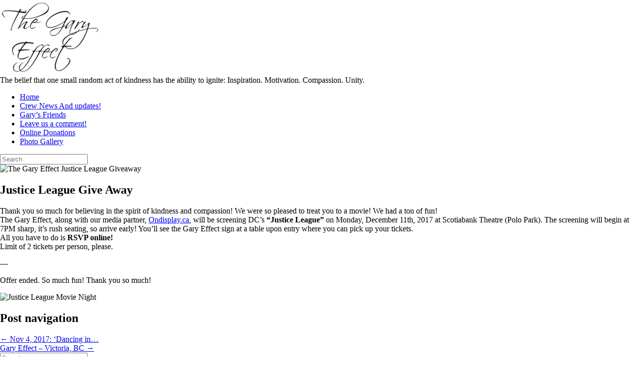

--- FILE ---
content_type: text/css
request_url: https://thegaryeffect.ca/tge2/wp-content/litespeed/ucss/c1bd9c51647a8bfb63b01eab82d3d6da.css?ver=5ab77
body_size: 265
content:
ul{box-sizing:border-box}.entry-content{counter-reset:footnotes}:root{--wp--preset--font-size--normal:16px;--wp--preset--font-size--huge:42px}.aligncenter{clear:both}.screen-reader-text{border:0;clip:rect(1px,1px,1px,1px);clip-path:inset(50%);height:1px;margin:-1px;overflow:hidden;padding:0;position:absolute;width:1px;word-wrap:normal!important}.screen-reader-text:focus{background-color:#ddd;clip:auto!important;clip-path:none;color:#444;display:block;font-size:1em;height:auto;left:5px;line-height:normal;padding:15px 23px 14px;text-decoration:none;top:5px;width:auto;z-index:100000}html :where(img[class*=wp-image-]){height:auto;max-width:100%}@font-face{font-display:swap;font-family:"FontAwesome";src:url(/tge2/wp-content/themes/vantage/fontawesome/fonts/fontawesome-webfont.eot?v=4.7.0);src:url(/tge2/wp-content/themes/vantage/fontawesome/fonts/fontawesome-webfont.eot?#iefix&v=4.7.0)format("embedded-opentype"),url(/tge2/wp-content/themes/vantage/fontawesome/fonts/fontawesome-webfont.woff2?v=4.7.0)format("woff2"),url(/tge2/wp-content/themes/vantage/fontawesome/fonts/fontawesome-webfont.woff?v=4.7.0)format("woff"),url(/tge2/wp-content/themes/vantage/fontawesome/fonts/fontawesome-webfont.ttf?v=4.7.0)format("truetype"),url(/tge2/wp-content/themes/vantage/fontawesome/fonts/fontawesome-webfont.svg?v=4.7.0#fontawesomeregular)format("svg");font-weight:400;font-style:normal}